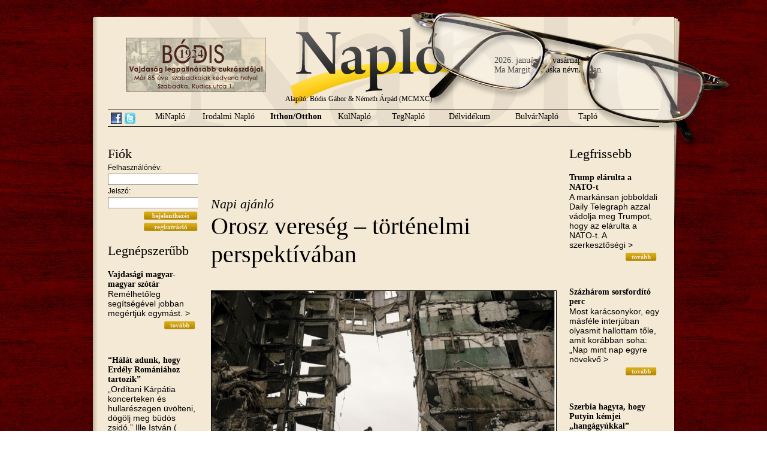

--- FILE ---
content_type: text/html; charset=utf-8
request_url: https://naplo.org/index.php?p=hir&modul=itthon&hir=15064
body_size: 9199
content:
<!DOCTYPE html PUBLIC "-//W3C//DTD XHTML 1.0 Transitional//EN" "http://www.w3.org/TR/xhtml1/DTD/xhtml1-transitional.dtd">
<html xmlns="http://www.w3.org/1999/xhtml">
<head>
<meta http-equiv="Content-Type" content="text/html; charset=utf-8" />
<link rel="stylesheet" type="text/css" href="style.css" />
<link rel="shortcut icon" href="design/favicon.ico" />
<meta name="title" content="Orosz vereség – történelmi perspektívában" />
	<meta name="description" content="Az oroszok ukrajnai veres&eacute;ge p&aacute;ratlan es&eacute;lyt ny&uacute;jt megerős&iacute;teni, s ha kell: &uacute;jra defini&aacute;lni int&eacute;zm&eacute;nyeinket &eacute;s sz&ouml;vets&eacute;geinket eg&eacute;sz Eur&oacute;p&aacute;ban, k&uuml;l&ouml;n&ouml;sen annak keleti fel&eacute;n &eacute;s a Balk&aacute;non, ahol m&eacute;g mindig a szovjet t&iacute;pus&uacute; m&eacute;ly&aacute;llamban l&aacute;tj&aacute;k hatalmi garanci&aacute;ikat az elitek. &Eacute;s mindennapi biztons&aacute;gukat azok, akik m&aacute;r&oacute;l holnapra &eacute;lnek. Itt lenne a legfontosabb, hogy visszakanyarodjanak 1945 tanuls&aacute;gaihoz a leg&uacute;jabb nemzed&eacute;kek, ha b&eacute;k&eacute;ben k&iacute;v&aacute;nnak &eacute;lni m&aacute;sokkal &eacute;s &ouml;nmagukkal. Ara-Kov&aacute;cs Attila:" /><title>Napló
 - Orosz vereség – történelmi perspektívában</title>
<script type="text/javascript">
function msg_on() {
	document.getElementById('msg').style.display="block";
	document.getElementById('tovabb').style.display="none";
}
function msg_off() {
	document.getElementById('msg').style.display="none";
	document.getElementById('tovabb').style.display="block";
}
</script>
<script type="text/javascript" src="http://s7.addthis.com/js/250/addthis_widget.js#username=poiplaza"></script>
</head>

<body>
<div id="mainDiv">
    <div id="datenamedayDiv">
        2026. január 18. vasárnap<br />Ma Margit, Piroska névnap van.    </div>
	<div id="glassDiv"></div>
    <div id="bannerDiv"><a href="bodiscukraszda.php" target="_blank"><img src="design/bodis.jpg" /></a></div>
    <a href="index.php"><div id="indexDiv"></div></a>
    <!-- fejléc -->
	<div id="headerDiv">
    	<div id="founderDiv">
        	Alapító: Bódis Gábor &amp; Németh Árpád (MCMXC)
        </div>
    	<div id="menuDiv">
        	<span style="float: left; padding-top: 4px; margin-right: 5px;"><a href="http://www.facebook.com/pages/Napl%C3%B3-Vez%C3%A9rigazgat%C3%B3s%C3%A1g/378425015530782" target="_blank"><img src="design/facebook-icon.png" title="Csatlakozz hozzánk Facebook-on" align="Facebook link" style="border: none;" /></a></span>
            <span style="float: left; padding-top: 4px; margin-right: 20px;"><a href="http://twitter.com/naplopontorg" target="_blank"><img src="design/twitter-icon.png" title="Kövess minket Twitteren" align="Twitter link" style="border: none;" /></a></span>
        	<a href="index.php?p=rovat&modul=minaplo"><span id="menuPoint_1" class="menuPoint"  >MiNapló</span></a>
            <a href="index.php?p=rovat&modul=irodalminaplo"><span id="menuPoint_2a" class="menuPoint"  >Irodalmi Napló</span></a>
            <a href="index.php?p=rovat&modul=itthon"><span id="menuPoint_2" class="menuPoint"  style="font-weight: bold;"  >Itthon/Otthon</span></a>
            <a href="index.php?p=rovat&modul=kulnaplo"><span id="menuPoint_3" class="menuPoint"  >KülNapló</span></a>
            <a href="index.php?p=rovat&modul=tegnaplo"><span id="menuPoint_4" class="menuPoint"  >TegNapló</span></a>
            <a href="index.php?p=rovat&modul=delvidek"><span id="menuPoint_5" class="menuPoint"  >Délvidékum</span></a>
            <a href="index.php?p=rovat&modul=bulvar"><span id="menuPoint_6" class="menuPoint"  >BulvárNapló</span></a>
            <a href="index.php?p=rovat&modul=taplo"><span id="menuPoint_7" class="menuPoint"  >Tapló</span></a>
        </div>
    </div>
    <!-- tartalom -->
    <div id="contentDiv">
    	<!--bal oldal-->
    	<div id="contentLeftDiv">
            <h3>Fiók</h3>
<div id="loginDiv">
<form action="index.php?p=hir&modul=itthon&hir=15064" method="post" />
<input type="hidden" name="login" value="belep" />
Felhasználónév:<br />
<input type="text" name="u_username" style="border: 1px solid #8d8679; width: 146px;" /><br />
Jelszó:<br />
<input type="password" name="u_userpassword"  style="border: 1px solid #8d8679; width: 146px;"/><br />
<div id="readDiv" style="margin:0px; padding: 0px;"><input type="image" name="belep" value="&nbsp;" src="design/button-bejelentkezes.gif" style="width: 90px; margin-top: 5px; height: 14px;" />
<input type="image" name="reg" onclick="window.location='index.php?p=regisztracio'" src="design/button-regisztracio.gif" value="&nbsp;" style="width: 90px; margin-top: 5px; height: 14px;" />
</form></div>
</div>            <h3>Legnépszerűbb</h3><h4><a href="index.php?p=hir&modul=itthon&hir=1449">Vajdasági magyar-magyar szótár</a></h4><p>Rem&eacute;lhetőleg seg&iacute;ts&eacute;g&eacute;vel jobban meg&eacute;rtj&uuml;k egym&aacute;st.            &gt;</p><div id="readDiv"><a href="index.php?p=hir&modul=itthon&hir=1449"><img style="border:none;" src="design/button-tovabb.gif" alt="Tovább" title="Tovább" /></a></div><br /><h4><a href="index.php?p=hir&modul=itthon&hir=5571">“Hálát adunk, hogy Erdély Romániához tartozik”</a></h4><p>&bdquo;Ord&iacute;tani K&aacute;rp&aacute;tia koncerteken &eacute;s hullar&eacute;szegen &uuml;v&ouml;lteni, d&ouml;g&ouml;lj meg b&uuml;d&ouml;s zsid&oacute;.&rdquo; Ille Istv&aacute;n ( Kanadai Magyar H&iacute;rlap): &gt;</p><div id="readDiv"><a href="index.php?p=hir&modul=itthon&hir=5571"><img style="border:none;" src="design/button-tovabb.gif" alt="Tovább" title="Tovább" /></a></div><br /><h4><a href="index.php?p=hir&modul=itthon&hir=620">A rikkancs ismét jelenti (18.)</a></h4><p>Megőr&uuml;ltem. Ezt m&aacute;r kezdem felfogni, de lehet, hogy csak h&uuml;ly&uuml;l&ouml;k. Tizen&ouml;t &eacute;ve nem engedem S&aacute;ra l&aacute;nyomnak &gt;</p><div id="readDiv"><a href="index.php?p=hir&modul=itthon&hir=620"><img style="border:none;" src="design/button-tovabb.gif" alt="Tovább" title="Tovább" /></a></div><br /><script type="text/javascript"><!--
						google_ad_client = "ca-pub-8455147371790545";
						/* Napló 120x240 */
						google_ad_slot = "8890864509";
						google_ad_width = 140;
						google_ad_height = 240;
						//-->
						</script>
						<script type="text/javascript"
						src="http://pagead2.googlesyndication.com/pagead/show_ads.js">
						</script><h4><a href="index.php?p=hir&modul=itthon&hir=690">A rikkancs ismét jelenti (22.)</a></h4><p>Simor M&aacute;rton a becs&uuml;letes neve. 1975-ben sz&uuml;letett. Szegedi szobr&aacute;sz &eacute;s tan&aacute;r. Mivel vallom, hogy az emberis&eacute;g &gt;</p><div id="readDiv"><a href="index.php?p=hir&modul=itthon&hir=690"><img style="border:none;" src="design/button-tovabb.gif" alt="Tovább" title="Tovább" /></a></div><br /><h4><a href="index.php?p=hir&modul=itthon&hir=267">A rikkancs ismét jelenti (12.)</a></h4><p>Zsozs&oacute;! Őt szinte mindenki &iacute;gy ismeri. Zentai l&aacute;ny, asszony, akinek vadreg&eacute;nyes &eacute;lete valahol mostans&aacute;g tisztult le. &gt;</p><div id="readDiv"><a href="index.php?p=hir&modul=itthon&hir=267"><img style="border:none;" src="design/button-tovabb.gif" alt="Tovább" title="Tovább" /></a></div><br /><h4><a href="index.php?p=hir&modul=itthon&hir=653">A rikkancs ismét jelenti (20.)</a></h4><p>Mondhatn&aacute;m azt is, gyerekkori pajt&aacute;sok vagyunk, de ez nem igaz, hisz Robi egy t&iacute;zessel fiatalabb, &eacute;s &gt;</p><div id="readDiv"><a href="index.php?p=hir&modul=itthon&hir=653"><img style="border:none;" src="design/button-tovabb.gif" alt="Tovább" title="Tovább" /></a></div><br /><h4><a href="index.php?p=hir&modul=itthon&hir=684">A rikkancs ismét jelenti (21.)</a></h4><p>Ifj&uacute;s&aacute;g
Mikor Kolumbusz a zsivajg&oacute; partra l&eacute;petts k&ouml;vett&eacute;k t&aacute;rsai, az ittas tenger&eacute;szek,szagos sz&eacute;l t&aacute;madt s l&aacute;b&aacute;hoz hullt &gt;</p><div id="readDiv"><a href="index.php?p=hir&modul=itthon&hir=684"><img style="border:none;" src="design/button-tovabb.gif" alt="Tovább" title="Tovább" /></a></div><br /><h4><a href="index.php?p=hir&modul=itthon&hir=73">A rikkancs ismét jelenti (1.)</a></h4><p>Valamelyik nap a m&uacute;lt h&eacute;ten megcs&ouml;rren a telefonom, &eacute;s &Aacute;rp&aacute;d k&ouml;zli velem, hogy 19-&eacute;v ut&aacute;n &uacute;jra &gt;</p><div id="readDiv"><a href="index.php?p=hir&modul=itthon&hir=73"><img style="border:none;" src="design/button-tovabb.gif" alt="Tovább" title="Tovább" /></a></div><br /><h4><a href="index.php?p=hir&modul=itthon&hir=86">Újra itt a Napló! - hozzászólások</a></h4><p>A Napl&oacute; &uacute;jraindul&aacute;sa alkalm&aacute;b&oacute;l megjelent cikkhez t&ouml;bb hozz&aacute;sz&oacute;l&aacute;s &eacute;rkezett. Meggyőződ&eacute;s&uuml;nk, hogy egyes v&eacute;lem&eacute;nyek t&aacute;j&eacute;kozatlans&aacute;gn&oacute;l fakadnak.
Megpr&oacute;b&aacute;ltuk k&ouml;z&ouml;lni &gt;</p><div id="readDiv"><a href="index.php?p=hir&modul=itthon&hir=86"><img style="border:none;" src="design/button-tovabb.gif" alt="Tovább" title="Tovább" /></a></div><br /><h4><a href="index.php?p=hir&modul=itthon&hir=371">A rikkancs ismét jelenti (13.)</a></h4><p>Magamnak ezeket a k&eacute;rd&eacute;seket &iacute;rtam fel. Olyan eml&eacute;keztetőnek, miut&aacute;n vas&aacute;rnap d&eacute;lut&aacute;n r&aacute;m cs&ouml;rg&ouml;tt:    &gt;</p><div id="readDiv"><a href="index.php?p=hir&modul=itthon&hir=371"><img style="border:none;" src="design/button-tovabb.gif" alt="Tovább" title="Tovább" /></a></div><br /><h4><a href="index.php?p=hir&modul=itthon&hir=785">Madárdal</a></h4><p>J&oacute; magyarnak lenni. Tudom ezt m&aacute;r r&eacute;g &oacute;ta, de most szombaton valahogy k&uuml;l&ouml;n&ouml;sen j&oacute; volt, sok &gt;</p><div id="readDiv"><a href="index.php?p=hir&modul=itthon&hir=785"><img style="border:none;" src="design/button-tovabb.gif" alt="Tovább" title="Tovább" /></a></div><br /><h4><a href="index.php?p=hir&modul=itthon&hir=192">A rikkancs ismét jelenti (8.)</a></h4><p>Ma egy k&ouml;nyvről szeretn&eacute;k sz&oacute;lni. Ez a gondolat m&aacute;r vagy f&eacute;l &eacute;ve &eacute;rik bennem, de most, &gt;</p><div id="readDiv"><a href="index.php?p=hir&modul=itthon&hir=192"><img style="border:none;" src="design/button-tovabb.gif" alt="Tovább" title="Tovább" /></a></div><br />        </div>
        <!--középső rész-->
    	<div id="contentMiddleDiv">
        	<div id="titleDiv"><div id="hirad">
			<!-- AdSendse -->
			<script type="text/javascript"><!--
			google_ad_client = "ca-pub-8455147371790545";
			/* Napló 468x60 */
			google_ad_slot = "9342630221";
			google_ad_width = 468;
			google_ad_height = 60;
			//-->
			</script>
			<script type="text/javascript"src="http://pagead2.googlesyndication.com/pagead/show_ads.js">
			</script>
			<!-- ! AdSense -->
			</div><h3>Napi ajánló</h3><h1 style="margin-left: 0px;">Orosz vereség – történelmi perspektívában</h1></div><div style="clear: left; height: 15px;"></div><div id="picmiddle"><img align="absmiddle" style="border: 1px solid black;" src="hirek/322341670158149_l" title="Orosz vereség – történelmi perspektívában" alt="Orosz vereség – történelmi perspektívában" /><div style="width: 100%; text-align: right;">Oroszország Európa-projektje</div></div><span style="font-weight: bold; margin-bottom: 5px;"><p>Az oroszok ukrajnai veres&eacute;ge p&aacute;ratlan es&eacute;lyt ny&uacute;jt megerős&iacute;teni, s ha kell: &uacute;jra defini&aacute;lni int&eacute;zm&eacute;nyeinket &eacute;s sz&ouml;vets&eacute;geinket eg&eacute;sz Eur&oacute;p&aacute;ban, k&uuml;l&ouml;n&ouml;sen annak keleti fel&eacute;n &eacute;s a Balk&aacute;non, ahol m&eacute;g mindig a szovjet t&iacute;pus&uacute; m&eacute;ly&aacute;llamban l&aacute;tj&aacute;k hatalmi garanci&aacute;ikat az elitek. &Eacute;s mindennapi biztons&aacute;gukat azok, akik m&aacute;r&oacute;l holnapra &eacute;lnek. Itt lenne a legfontosabb, hogy visszakanyarodjanak 1945 tanuls&aacute;gaihoz a leg&uacute;jabb nemzed&eacute;kek, ha b&eacute;k&eacute;ben k&iacute;v&aacute;nnak &eacute;lni m&aacute;sokkal &eacute;s &ouml;nmagukkal. Ara-Kov&aacute;cs Attila:</p></span><p>M&aacute;r csak alig k&eacute;t h&oacute;nap, s elmondhatjuk, az Eur&oacute;pa ellen ind&iacute;tott orosz agresszi&oacute; egy &eacute;ve szedi orosz &eacute;s ukr&aacute;n &aacute;ldozatait, s k&eacute;nyszer&iacute;ti a kontinenst, hogy &uacute;jra &eacute;s &uacute;jrafogalmazza &ouml;nn&ouml;n identit&aacute;s&aacute;t &iacute;gy, a 21. sz&aacute;zadban. A h&aacute;bor&uacute;s neh&eacute;zs&eacute;gek ism&eacute;t mindennapjaink r&eacute;sz&eacute;v&eacute; v&aacute;ltak, kor&aacute;bbi jobbos &eacute;s balos ideol&oacute;gi&aacute;k &uacute;j defin&iacute;ci&oacute;kat nyernek az ukr&aacute;n harci sikerek, a sorozatos orosz megal&aacute;ztat&aacute;sok &eacute;s a kontinens gazdas&aacute;gi lehetős&eacute;geinek &aacute;tstruktur&aacute;l&oacute;d&aacute;sa k&ouml;zepette.</p>
<p>&Eacute;s lassan elj&ouml;tt az ideje annak is, hogy ezt a mindannyiunkat &eacute;rintő h&aacute;bor&uacute;t elhelyezz&uuml;k annak a mintegy 250 esztendőnek az idővonal&aacute;n, amelyet &bdquo;leg&uacute;jabb kork&eacute;nt&rdquo; ismer a t&ouml;rt&eacute;nelem, s amely &uacute;jra &eacute;s &uacute;jra feld&uacute;lta a m&ouml;g&ouml;tt&uuml;nk &aacute;ll&oacute; legal&aacute;bb t&iacute;z gener&aacute;ci&oacute; &eacute;let&eacute;t, illetve megk&eacute;rdőjelezte kultur&aacute;lis hely&uuml;nket eg&eacute;sz emberi civiliz&aacute;ci&oacute;nk t&ouml;rt&eacute;net&eacute;ben.</p>
<p>Ez alatt a k&eacute;t &eacute;s f&eacute;l &eacute;vsz&aacute;zad alatt h&aacute;rom nagy nemzet kezdett vil&aacute;gh&aacute;bor&uacute;ba, hogy saj&aacute;t &eacute;rtelmez&eacute;st adjon az Eur&oacute;pai egys&eacute;gnek. Mindh&aacute;rom nem szűken vett nemzeti programk&eacute;nt tekintett saj&aacute;t t&ouml;rekv&eacute;s&eacute;re, m&eacute;g akkor sem, ha a nemzeti &eacute;rdekek v&eacute;g&uuml;l m&eacute;gis domin&aacute;nss&aacute; v&aacute;ltak, s elősz&ouml;r felh&iacute;g&iacute;tott&aacute;k, majd megsemmis&iacute;tett&eacute;k a h&aacute;bor&uacute;s v&aacute;llalkoz&aacute;sok kontinent&aacute;lis c&eacute;ljait.</p>
<p>A 19. sz&aacute;zad, ha mondhatjuk, a franci&aacute;k&eacute; volt, m&eacute;g akkor is, ha felvetette a k&ouml;z&ouml;s eur&oacute;pai v&aacute;mhat&aacute;rok előnyeit, s ha megbontotta az oszt&aacute;lystrukt&uacute;r&aacute;kat megismertetve a kontinenssel a nap&oacute;leoni t&ouml;rv&eacute;nyek felszabad&iacute;t&oacute; ideol&oacute;giai erej&eacute;t. Amikor 1815-ben elhallgattak a fegyverek, Eur&oacute;pa sem fel&uuml;lről, sem alulr&oacute;l n&eacute;zve nem volt m&aacute;r olyan, mint 1789 előtt. Fel&uuml;lről az &uacute;j, kontinent&aacute;lis sz&ouml;vets&eacute;gek form&aacute;lt&aacute;k m&aacute;smilyenre a kor k&eacute;p&eacute;t, m&iacute;g alulr&oacute;l olyan energi&aacute;kat szabad&iacute;tottak fel a vadonat&uacute;j t&aacute;rsadalmi konfliktusok, amelyek utol&eacute;rhetetlenn&eacute; tett&eacute;k Eur&oacute;p&aacute;t a vil&aacute;g n&eacute;peinek sz&uuml;ks&eacute;gk&eacute;ppeni technol&oacute;giai &ndash; vagyis gazdas&aacute;gi &eacute;s kultur&aacute;lis &ndash; verseny&eacute;ben.</p>
<p>A 20. sz&aacute;zad n&eacute;met dominanci&aacute;ja m&aacute;r gyakrabban sz&oacute;ba ker&uuml;l a Kelet-Eur&oacute;p&aacute;t ma ism&eacute;t feld&uacute;l&oacute; orosz agresszi&oacute; l&aacute;tt&aacute;n. Elv&eacute;gre annak a nagy h&aacute;bor&uacute;nak, mely 1914 &eacute;s 1945 k&ouml;z&ouml;tt ism&eacute;t a vil&aacute;gesem&eacute;nyek k&ouml;z&eacute;ppontj&aacute;ba &aacute;ll&iacute;totta a kontinenst, az első pillanatt&oacute;l az oroszok is alak&iacute;t&oacute; r&eacute;sztvevői voltak, a frontokon &eacute;s a hadsz&ouml;vets&eacute;geikben &eacute;pp &uacute;gy, mint h&aacute;torsz&aacute;gi forradalmaik r&eacute;v&eacute;n.</p>
<p>A legt&ouml;bben ma m&aacute;r nem eml&eacute;keznek arra, hogy az &bdquo;Eur&oacute;pa H&aacute;z&rdquo; forgalm&aacute;t nem az 1985-ben a semmiből elől&eacute;pő Mihail Gorbacsov mondta ki elősz&ouml;r, s haszn&aacute;lta ideologikus t&ouml;ltettel, hanem egy bizonyos Adolf Hitler. &Eacute;s amikor erre r&aacute;vil&aacute;g&iacute;tunk, a k&eacute;t kijelent&eacute;sben rejlő alapvető k&uuml;l&ouml;nbs&eacute;get sem hagyhatjuk sz&oacute; n&eacute;lk&uuml;l. A n&aacute;cik e H&aacute;zon nyilv&aacute;n az &aacute;ltaluk domin&aacute;lt Eur&oacute;p&aacute;t &eacute;rtett&eacute;k, Gorbacsov viszont azt a v&aacute;gy&aacute;t, hogy csak vodk&aacute;ban &eacute;s atomt&ouml;ltetekben bővelkedő orsz&aacute;ga e H&aacute;z megtűrt lak&oacute;ja legyen v&eacute;gre, s megkapja azt a kultur&aacute;lis meg&uacute;jul&aacute;st, amihez Oroszorsz&aacute;g Nagy P&eacute;ter &oacute;ta annyiszor, de annyiszor nekirugaszkodott, s melynek &aacute;ld&aacute;sait mindannyiszor m&eacute;gis elpazarolta.</p>
<p>Az 1914-1945 k&ouml;z&ouml;tti harminc&eacute;ves nagy h&aacute;bor&uacute; persze nem m&uacute;lt el k&ouml;vetkezm&eacute;nyek n&eacute;lk&uuml;l, &aacute;m mintha csak Eur&oacute;pa nyugati fele vonta volna le a tanuls&aacute;gokat, p&eacute;ld&aacute;ul a 80 &eacute;ve tart&oacute; b&eacute;k&eacute;j&eacute;t &eacute;s az &eacute;pp most 70 &eacute;ves Eur&oacute;pai Uni&oacute; int&eacute;zm&eacute;nyi legitimit&aacute;s&aacute;b&oacute;l fakad&oacute; biztons&aacute;g&eacute;t. Moszkva &eacute;s az orosz n&eacute;p j&oacute; r&eacute;sze ezzel szemben m&eacute;g mindig a Molotov-Ribbentrop-paktum alapj&aacute;n k&eacute;pzeli el Eur&oacute;pa j&ouml;vőj&eacute;t, vagyis az abban bet&ouml;lt&ouml;tt orosz vezető szerepet. Enn&eacute;l aktu&aacute;lisabb elk&eacute;pzel&eacute;sei a mai orosz tank&ouml;nyveknek nincsenek.</p>
<p>Ezt a szerepet vizion&aacute;lj&aacute;k most katon&aacute;i is Herszon alatt, a Dnyeper t&uacute;loldal&aacute;ra szorulva, vagy az &eacute;szaki Harkivt&oacute;l keletre; &eacute;s azok az egys&eacute;gek is, amelyek a biztos orosz h&aacute;torsz&aacute;gb&oacute;l teszik pr&oacute;b&aacute;ra rak&eacute;t&aacute;ikkal imm&aacute;ron hol a lengyel, hol a magyar hat&aacute;rt.</p>
<p>Ha most az orosz tankok a magyar &eacute;s lengyel hat&aacute;rokn&aacute;l &aacute;lln&aacute;nak, alighanem m&aacute;r a 21. sz&aacute;zad nagy eur&oacute;pai h&aacute;bor&uacute;j&aacute;t v&iacute;vn&aacute;nk. De a vil&aacute;gh&aacute;bor&uacute; r&eacute;me most m&eacute;gsem b&iacute;r aktualit&aacute;ssal. &Eacute;s ez nem Moszkv&aacute;n, hanem Eur&oacute;p&aacute;n &eacute;s a m&ouml;g&ouml;tte &aacute;ll&oacute; transzatlanti sz&ouml;vets&eacute;gen m&uacute;lik. Az, hogy nem kell &uacute;jra &eacute;lj&uuml;k a 20. sz&aacute;zad borzalmait, annak egyetlen garanci&aacute;ja van: az, hogy Nyugat-Eur&oacute;pa k&eacute;pes volt levonni 1914-1945 tanuls&aacute;gait. &Eacute;s egyetlen egy pr&oacute;bal&eacute;tele: hogy az oroszok viszont erre tov&aacute;bbra sem k&eacute;pesek.</p>
<p>1945 ut&aacute;n a b&eacute;k&eacute;re &eacute;p&iacute;tett&uuml;k az &eacute;let&uuml;nket, &eacute;s az, hogy ez &iacute;gy is maradjon, nem el&eacute;g &uacute;jra &eacute;s &uacute;jra legyőzni Oroszorsz&aacute;got, majd meghagyni, hogy t&aacute;rsadalmi romhalmazai k&ouml;zepette egymaga tal&aacute;lja ki a r&aacute;nk v&aacute;r&oacute; j&ouml;vőt. Az ilyesmire ez a t&aacute;rsadalom k&eacute;ptele. K&eacute;ptelen volt akkor is, amikor 1815-ben győztesk&eacute;nt maga dikt&aacute;lta B&eacute;csben a felt&eacute;teleket; k&eacute;ptelen, amikor 1947-ben Parisban ism&eacute;t felt&eacute;teleket dikt&aacute;lt. &Eacute;s k&eacute;ptelen lesz akkor is, ha megal&aacute;zottan most &uacute;jra kikullog Eur&oacute;p&aacute;b&oacute;l, vagyis az ukr&aacute;n ter&uuml;letekről. Az 1945 ut&aacute;ni hidegh&aacute;bor&uacute; egyetlen &aacute;ld&aacute;sa, hogy legal&aacute;bb Nyugat-Eur&oacute;pa j&ouml;vőj&eacute;be az oroszoknak m&aacute;r nem volt belesz&oacute;l&aacute;sa. Ez alapozta meg az uni&oacute; j&ouml;vőj&eacute;t, s aki ebben nem hisz, az &oacute;hatatlanul r&eacute;sze marad annak a t&ouml;rt&eacute;netnek, melyet &uacute;jra &eacute;s &uacute;jra a Kremlben fogalmaznak.</p>
<p>Az oroszok ukrajnai veres&eacute;ge p&aacute;ratlan es&eacute;lyt ny&uacute;jt megerős&iacute;teni, s ha kell: &uacute;jra defini&aacute;lni int&eacute;zm&eacute;nyeinket &eacute;s sz&ouml;vets&eacute;geinket eg&eacute;sz Eur&oacute;p&aacute;ban, k&uuml;l&ouml;n&ouml;sen annak keleti fel&eacute;n &eacute;s a Balk&aacute;non, ahol m&eacute;g mindig a szovjet t&iacute;pus&uacute; m&eacute;ly&aacute;llamban l&aacute;tj&aacute;k hatalmi garanci&aacute;ikat az elitek. &Eacute;s mindennapi biztons&aacute;gukat azok, akik m&aacute;r&oacute;l holnapra &eacute;lnek. Itt lenne a legfontosabb, hogy visszakanyarodjanak 1945 tanuls&aacute;gaihoz a leg&uacute;jabb nemzed&eacute;kek, ha b&eacute;k&eacute;ben k&iacute;v&aacute;nnak &eacute;lni m&aacute;sokkal &eacute;s &ouml;nmagukkal.</p>
<p>&nbsp;</p><div id="megjelenes">2022. december 4.</div><div style="margin: 20px 0 0 0;"><a href="javascript:void()" onclick="msg_on()" id="tovabb" style="font-weight: bold; color: brown; font-size: 12px;">Küldje tovább ezt a cikket.</a>
<div class="felmsg" id="msg" style="display: none;">
<form action="index.php?p=hir&modul=itthon&hir=15064" method="post">
<a href="javascript:void();" onclick="msg_off()"><img style="border: none;" src="design/felugro-bezar.png" alt="ablak bezárása" align="right" /></a>
<table id="msgTable">
	<tr>
    	<td class="rightmsgTd">Tárgy:</td>
    	<td style="text-align: left; font-weight: bold; padding-top: 5px;">Orosz vereség – történelmi perspektívában<input type="hidden" name="hirid" value="15064" /></td>
    </tr>
	<tr>
    	<td class="rightmsgTd">Címzett:</td>
    	<td><input type="text" name="cimzett" class="msginput" /></td>
    </tr>
	<tr>
    	<td class="rightmsgTd">Feladó:</td>
    	<td><input type="text" name="felado" class="msginput" value="" /></td>
    </tr>
	<tr>
    	<td class="rightmsgTd">Üzenet:</td>
    	<td><textarea name="uzenet" rows="5" class="msginput"></textarea></td>
    </tr>
</table>
Ez a kis program automatikusan elküldi emailben a cikk URL-jét (internetes címét), önnek csak a címzett emailjét, illetve saját mailcímét kell megadnia. Pár soros megjegyzést is mellékelhet az üzenethez az "Üzenet" mezőben.<br /><br />
<input type="submit" name="tovabbsubmit" value="Küldés" style="background-color: #cea210; font-family:'Times New Roman', Times, serif; font-weight: bold; color: #FFFFFF; font-size: 11px; border:1px; text-align: center; margin: 5px 5px 5px 0; cursor: pointer;" />
</form>
</div></div>
		<div class="addthis_toolbox addthis_default_style" style="margin-top: 30px;">
    <a href="http://addthis.com/bookmark.php?v=250" class="addthis_button_compact">Megosztás</a>
    <span class="addthis_separator"> </span>
    <a class="addthis_button_facebook"></a>
    <a class="addthis_button_twitter"></a>    
    <a class="addthis_button_iwiw"></a>
    <!--<a class="addthis_button_email"></a>-->
    <span class="addthis_separator"> </span>
    <a class="addthis_button_facebook_like"></a>
</div>
		<div id="prevnext"><a href="index.php?p=hir&modul=minaplo&hir=15063">Előző cikk: Emlékmű helyett fasizmus ellenes plató (2.)</a><br /><a href="index.php?p=hir&modul=itthon&hir=15065">Következő cikk: A Budapest-Belgrád vasútvonal és a korrupció</a></div><h3 style="margin-top: 20px; margin-bottom: 20px;" id="kommentek">Kommentek</h3>
<p>Ehhez a cikkhez még nem fűztek megjegyzést.</p><h4>Komment írásához be kell jelentkeznie.</h4>        </div>
        <!--jobb oldal-->
    	<div id="contentRightDiv">
            <h3>Legfrissebb</h3><h4><a href="index.php?p=hir&modul=itthon&hir=17641">Trump elárulta a NATO-t  </a></h4><p>A mark&aacute;nsan jobboldali Daily Telegraph azzal v&aacute;dolja meg Trumpot, hogy az el&aacute;rulta a NATO-t. A szerkesztős&eacute;gi &gt;</p><div id="readDiv"><a href="index.php?p=hir&modul=itthon&hir=17641"><img style="border:none;" src="design/button-tovabb.gif" alt="Tovább" title="Tovább" /></a></div><br /><h4><a href="index.php?p=hir&modul=itthon&hir=17639">Százhárom sorsfordító perc</a></h4><p>Most kar&aacute;csonykor, egy m&aacute;sf&eacute;le interj&uacute;ban olyasmit hallottam tőle, amit kor&aacute;bban soha: &bdquo;Nap mint nap egyre n&ouml;vekvő &gt;</p><div id="readDiv"><a href="index.php?p=hir&modul=itthon&hir=17639"><img style="border:none;" src="design/button-tovabb.gif" alt="Tovább" title="Tovább" /></a></div><br /><h4><a href="index.php?p=hir&modul=itthon&hir=17638">Szerbia hagyta, hogy Putyin kémjei „hangágyúkkal” kísérletezzenek kutyákon</a></h4><p>A POLITICO &aacute;ltal megtekintett korm&aacute;nyzati dokumentumok szerint szerb h&iacute;rszerző tisztek az orosz h&iacute;rhedt biztons&aacute;gi szolg&aacute;lattal egy&uuml;ttműk&ouml;dve &gt;</p><div id="readDiv"><a href="index.php?p=hir&modul=itthon&hir=17638"><img style="border:none;" src="design/button-tovabb.gif" alt="Tovább" title="Tovább" /></a></div><br /><script type="text/javascript"><!--
						google_ad_client = "ca-pub-8455147371790545";
						/* Napló 120x240 */
						google_ad_slot = "8890864509";
						google_ad_width = 140;
						google_ad_height = 240;
						//-->
						</script>
						<script type="text/javascript"
						src="http://pagead2.googlesyndication.com/pagead/show_ads.js">
						</script><h4><a href="index.php?p=hir&modul=itthon&hir=17637">Grönland eladása jó üzlet lenne – Dánia számára</a></h4><p>Kil&oacute;g a sorb&oacute;l a Neue Z&uuml;rcher Zeitung komment&aacute;rja, mert azt tan&aacute;csolja D&aacute;ni&aacute;nak, hogy adja el Gr&ouml;nlandot, &gt;</p><div id="readDiv"><a href="index.php?p=hir&modul=itthon&hir=17637"><img style="border:none;" src="design/button-tovabb.gif" alt="Tovább" title="Tovább" /></a></div><br /><h4><a href="index.php?p=hir&modul=itthon&hir=17634">Akár megszállja Trump Grönlandot, akár nem, egy dolog világos: a nyugati rend, amit valaha ismertünk, már történelem</a></h4><p>Temeti az eddigi vil&aacute;grendet Timothy Garton Ash. Azt &iacute;rja: annak v&eacute;ge, f&uuml;ggetlen&uuml;l att&oacute;l, hogy Trump megt&aacute;madja-e &gt;</p><div id="readDiv"><a href="index.php?p=hir&modul=itthon&hir=17634"><img style="border:none;" src="design/button-tovabb.gif" alt="Tovább" title="Tovább" /></a></div><br /><h4><a href="index.php?p=hir&modul=itthon&hir=17630">Iránban Khamenei már pusztán a nyers hatalommal kormányoz</a></h4><p>A Bloomberg szemle&iacute;r&oacute;je, Marc Champion &uacute;gy l&aacute;tja, hogy Ir&aacute;nban a hatalom m&aacute;r csup&aacute;n a nyers erőszakot &gt;</p><div id="readDiv"><a href="index.php?p=hir&modul=itthon&hir=17630"><img style="border:none;" src="design/button-tovabb.gif" alt="Tovább" title="Tovább" /></a></div><br /><h4><a href="index.php?p=hir&modul=itthon&hir=17629">Az iráni rezsim saját népét irtja, a mullahok átlépik a Trump által megvont vörös vonalat</a></h4><p>De mik&eacute;nt v&aacute;lthatja be &iacute;g&eacute;ret&eacute;t az eln&ouml;k, m&aacute;rmint hogy beavatkoz&aacute;ssal vet v&eacute;get a t&ouml;meges erőszaknak? Ezt &gt;</p><div id="readDiv"><a href="index.php?p=hir&modul=itthon&hir=17629"><img style="border:none;" src="design/button-tovabb.gif" alt="Tovább" title="Tovább" /></a></div><br /><h4><a href="index.php?p=hir&modul=itthon&hir=17628">Magyarország legfontosabb választása 2026-ban lesz, és nem beszélnek róla eleget</a></h4><p>A sz&eacute;lsőjobboldal nehezen tudna talpra &aacute;llni abb&oacute;l a csap&aacute;sb&oacute;l, ha Magyarorsz&aacute;g felszabadul a Fidesz &eacute;s Orb&aacute;n &gt;</p><div id="readDiv"><a href="index.php?p=hir&modul=itthon&hir=17628"><img style="border:none;" src="design/button-tovabb.gif" alt="Tovább" title="Tovább" /></a></div><br /><h4><a href="index.php?p=hir&modul=itthon&hir=17625">Nem azért, hogy Orbánt éljenezzék? Az EU láthatóan felfüggesztette a Magyarországgal kapcsolatos ügyeket</a></h4><p>Az EU Bizotts&aacute;ga gyakorlatilag le&aacute;ll&iacute;totta a Magyarorsz&aacute;ggal kapcsolatos dosszi&eacute;kkal &uuml;gy&eacute;ben a d&ouml;nt&eacute;sek meghozatal&aacute;t - &iacute;rta az &gt;</p><div id="readDiv"><a href="index.php?p=hir&modul=itthon&hir=17625"><img style="border:none;" src="design/button-tovabb.gif" alt="Tovább" title="Tovább" /></a></div><br /><h4><a href="index.php?p=hir&modul=itthon&hir=17624">Miért fog összeomlani az EU?</a></h4><p>Az EU v&eacute;g&eacute;t j&oacute;solja a S&uuml;ddeutsche Zeitung br&uuml;sszeli tud&oacute;s&iacute;t&oacute;ja arra az esetre, ha 2027-ben a jobboldal &gt;</p><div id="readDiv"><a href="index.php?p=hir&modul=itthon&hir=17624"><img style="border:none;" src="design/button-tovabb.gif" alt="Tovább" title="Tovább" /></a></div><br /><h4><a href="index.php?p=hir&modul=itthon&hir=17622">Ezek a mostani iráni tiltakozások mások, mint az eddigiek</a></h4><p>Ishaan Tharoor elk&eacute;pzelhetőnek tartja a Washington Postban, hogy hamarosan megbukik az ir&aacute;ni teokr&aacute;cia, mert mostani tiltakoz&aacute;sok &gt;</p><div id="readDiv"><a href="index.php?p=hir&modul=itthon&hir=17622"><img style="border:none;" src="design/button-tovabb.gif" alt="Tovább" title="Tovább" /></a></div><br /><h4><a href="index.php?p=hir&modul=itthon&hir=17621">Az őrült bélyeggyűjtő  </a></h4><p>Trump, az őr&uuml;lt b&eacute;lyeggyűjtő, mindennel rendelkezik, amit csak akarhatna &ndash; kiv&eacute;ve annak k&eacute;pess&eacute;g&eacute;t, hogy &eacute;rt&eacute;kelje mindezt, &gt;</p><div id="readDiv"><a href="index.php?p=hir&modul=itthon&hir=17621"><img style="border:none;" src="design/button-tovabb.gif" alt="Tovább" title="Tovább" /></a></div><br />        </div>
    <!-- lábléc -->
    <div id="footerDiv">
    </div>
    <div id="penDiv"></div>
    <div id="footerInfDiv"><form action="index.php?p=kereses" method="post">1990-2009 &copy; Napló. | <a href="index.php?p=impresszum">Impresszum</a> | <a href="index.php?p=tartalomjegyzek">Tartalomjegyzék</a> | <a href="index.php?p=mediaajanlat">Médiaajánlat</a> | <a href="index.php?p=szerzoijogok">Szerzői jogok</a> | <a href="index.php?p=kapcsolat">Kapcsolat</a> | <input type="text" style="border: 1px solid #8d8679; width: 82px;" name="keresendo"  /> <input type="image" name="kereses" src="design/button-keress.gif" value="&nbsp;" /></form>
</div>
    </div>
</div>
<script type="text/javascript">
var gaJsHost = (("https:" == document.location.protocol) ? "https://ssl." : "http://www.");
document.write(unescape("%3Cscript src='" + gaJsHost + "google-analytics.com/ga.js' type='text/javascript'%3E%3C/script%3E"));
</script>
<script type="text/javascript">
try {
var pageTracker = _gat._getTracker("UA-2636118-17");
pageTracker._trackPageview();
} catch(err) {}</script>
</body>
</html>